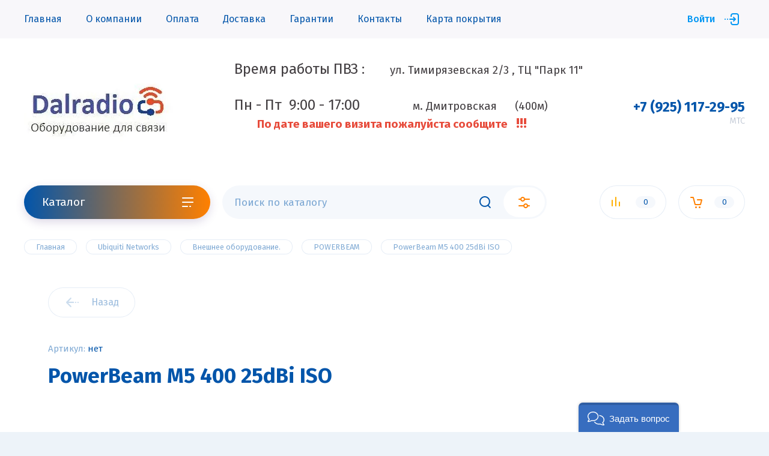

--- FILE ---
content_type: text/html; charset=utf-8
request_url: https://dalradio.ru/magazin/product/powerbeam-m5-400-25dbi-iso
body_size: 18580
content:


			<!doctype html>
<html lang="ru">
<head>
<meta charset="utf-8">
<meta name="robots" content="all"/>
<title>PowerBeam M5 400 25dBi ISO</title>
<meta name="description" content="PowerBeam M5 400 25dBi ISO">
<meta name="keywords" content="PowerBeam M5 400 25dBi ISO">
<meta name="SKYPE_TOOLBAR" content="SKYPE_TOOLBAR_PARSER_COMPATIBLE">
<meta name="viewport" content="width=device-width, initial-scale=1.0, maximum-scale=1.0, user-scalable=no">
<meta name="format-detection" content="telephone=no">
<meta http-equiv="x-rim-auto-match" content="none">


	<script src="/g/libs/jquery/1.10.2/jquery.min.js" charset="utf-8"></script>
	
	
		<style>
			@media screen and (min-width: 640px){.site-header__top_inner{display:flex;justify-content:space-between;align-items:center}}body{position:relative;min-width:320px;text-align:left;font-family:'Fira Sans',sans-serif;line-height:1.25}.site__wrapper{min-height:100%;margin:auto;display:flex;flex-direction:column;transition:transform .3s}.site-header{min-height:100px;-webkit-box-flex:none;-webkit-flex:none;-moz-box-flex:none;-moz-flex:none;-ms-flex:none;flex:none}.site-header__nav{height:64px;padding:0 40px}.site-header .site-nav{position:relative;z-index:1;font-size:0;margin:0 auto;max-width:1300px}.site-header .site-nav__menu{font-size:0;display:inline-block;vertical-align:middle;width:calc(100% - 100px)}.site-header .site-nav__menu>li{vertical-align:top;display:inline-block}.site-header .site-nav__menu>li>a{font-size:16px;display:block;font-weight:400;padding:22px 20px;text-decoration:none;transition:all .3s}.site-header .catalog-btn,.site-header .site-nav__login{cursor:pointer;text-decoration:none;box-sizing:border-box}.site-header .site-nav__login{position:relative;text-align:right;vertical-align:middle;width:90px;display:inline-block;font-size:16px;font-weight:500;padding:0 40px 0 0}.site-header__top{padding:36px 40px 16px}.site-header__top_inner{font-size:0;margin:0 auto;max-width:1300px}.site-header__intro{width:32%;display:inline-block;vertical-align:middle}.site-header__name{font-size:35px;font-weight:700}.site-header__desc{width:34%;font-size:40px;font-weight:200;text-align:center;display:inline-block;vertical-align:middle}.site-header__contacts{width:32%;text-align:right;display:inline-block;vertical-align:middle}.site-header__bottom{font-size:0;min-height:96px}.site-header__bottom_wrap{padding:20px 40px}.site-header__bottom_inner{margin:0 auto;max-width:1300px}.site-header__bottom_left{width:310px;margin-right:20px;display:inline-block;vertical-align:middle}.site-header .catalog-btn{height:56px;display:block;font-size:19px;font-weight:400;padding:16px 60px 17px 30px;border-radius:100px;transform:rotate(.0001deg);transition:all .3s linear}.site-header__bottom_mid{display:inline-block;vertical-align:middle;width:calc(100% - 310px - 310px - 20px - 20px)}.site-header .site-search{position:relative}.site-header .site-search__btn,.site-header .site-search__popup{position:absolute;top:3px;height:50px;cursor:pointer;padding:0;border:0;outline:0;box-shadow:none}.site-header .site-search__text{height:56px;width:100%;font-size:17px;font-weight:400;padding:16px 20px;border:0;box-shadow:none;border-radius:100px;transition:all .3s;box-sizing:border-box}.site-header__bottom_right{width:310px;margin-left:20px;text-align:right;display:inline-block;vertical-align:middle}.site-header .shop-cart,.site-header .shop-compare{position:relative;height:56px;width:111px;cursor:pointer;vertical-align:top;display:inline-block;border-radius:30px;box-sizing:border-box}.site-header .shop-compare{margin-right:20px;pointer-events:none}.site-header .shop-cart:before,.site-header .shop-compare:before{position:absolute;content:'';left:20px;top:19px;transition:all .3s}.site-header .shop-compare span{top:18px;right:18px;border-radius:12px}.site-header .shop-cart{-webkit-box-sizing:border-box;-moz-box-sizing:border-box}.shop-folders>li .folder-title span,.site-header .shop-cart span,.site-header .shop-compare span{position:absolute;width:33px;height:20px;line-height:20px;text-align:center;font-size:13px}.site-header .shop-cart span{transition:all .3s;top:18px;right:18px;border-radius:12px}.site-container{flex:1 0 auto}.site-folders .shop-folders>li,.top-slider{position:relative}.site-folders{padding:90px 40px 40px}.site-folders__inner{margin:0 auto;max-width:1300px}.site-folders .shop-folders{margin:0 -10px;font-size:0;display:flex;flex-wrap:wrap}.site-folders .shop-folders>li{vertical-align:top;display:inline-block;margin:0 10px 20px;border-radius:5px;padding:26px 30px 90px;width:calc(25% - 20px);transition:all .3s;box-sizing:border-box}.first-level-link span{position:absolute;left:30px;bottom:30px;width:59px;height:30px;border-radius:30px}.shop-folders>li .folder-title{position:relative;font-weight:700;font-size:19px;padding-right:40px;transition:all .3s}.shop-folders>li .folder-title span{right:0;top:50%;margin-top:-10px;padding:0 2px;font-weight:300;border-radius:10px;box-sizing:border-box}.second_level.has-pic{padding-left:120px;min-height:120px;margin-top:14px}.shop-folders>li .second_level{position:relative;z-index:1}.second_level.has-pic .parent-bg{position:absolute;top:9px;left:0;width:100px;height:100px;font-size:0;overflow:hidden;border-radius:5px}.second_level li a{text-decoration:none;display:block;font-size:14px;padding:6px 0 7px;transition:all .3s}@media screen and (max-width: 1023px){.site-header{padding-top:90px}}@media screen and (max-width: 767px){.site-header__top{padding:5px 20px 6px}}@media screen and (max-width: 639px){.site-header__intro{width:auto;display:block;text-align:center}.site-header__name{font-size:27px;padding:0 0 10px}.site-header__desc{width:auto;display:block;font-size:23px;text-align:center}}@media screen and (max-width: 1023px){.site-header__bottom_right{position:fixed;right:30px;top:20px;width:505px;z-index:1000;margin:0}}@media screen and (max-width: 767px){.site-header__bottom_right{right:15px;width:232px}}@media screen and (max-width: 1023px){.site-header .panel-cabinet{display:inline-block}}@media screen and (max-width: 767px){.site-header .panel-cabinet,.site-header .shop-compare{width:52px;height:37px;margin-right:8px}}@media screen and (max-width: 1023px){.site-header .panel-contacts-btn{display:inline-block}}@media screen and (max-width: 767px){.site-header .panel-contacts-btn{width:52px;height:37px;margin-right:7px}.site-header .panel-contacts-btn:before{left:17px;top:9px;background-size:19px 19px}.site-header .panel-contacts-btn:after{display:none}.site-header .shop-cart{width:52px;height:37px}}
		</style>
	


	<link rel="stylesheet" href="//fonts.googleapis.com/css?family=Fira+Sans:200,300,400,500,700,800&display=block">
	
	
				
		
		
		
			<link rel="stylesheet" type="text/css" href="/g/shop2v2/default/css/theme.less.css">		
			<script type="text/javascript" src="/g/printme.js"></script>
		<script type="text/javascript" src="/g/shop2v2/default/js/tpl.js"></script>
		<script type="text/javascript" src="/g/shop2v2/default/js/baron.min.js"></script>
		
			<script type="text/javascript" src="/g/shop2v2/default/js/shop2.2.js"></script>
		
	<script type="text/javascript">shop2.init({"productRefs": [],"apiHash": {"getPromoProducts":"c355c93800119b548457f9fbae4124d4","getSearchMatches":"e1380ea7a49c54c8b78614ade9a97381","getFolderCustomFields":"53420d360ce57887476104fb851233a6","getProductListItem":"db603cd8b5b5980129662c9e0859c7ea","cartAddItem":"76cbcf687e00002038112bf62c750fb4","cartRemoveItem":"f98f8751943095c4e9bd1545b639918c","cartUpdate":"f1a1324352250b1cd45fd8c2e7938f0f","cartRemoveCoupon":"d96d9c34b2ca8df57b732174c3b104d8","cartAddCoupon":"ccf042a4e7d81f7946e91ce606cbf05b","deliveryCalc":"1d4f2478833701455bbcd43cb8c58347","printOrder":"290df673f21f5bb33df56398279f7235","cancelOrder":"f6576fa28237313a58c300e5f520f4ae","cancelOrderNotify":"8f6175f70be80157f3c89ebb3daa78a0","repeatOrder":"bae066e47aea64f8f265dfa3a9ef4284","paymentMethods":"0545bc04b533d23f3db9d29342ee8bbd","compare":"d14d704fb1fe488f433571ac99df14c1"},"hash": null,"verId": 2557821,"mode": "product","step": "","uri": "/magazin","IMAGES_DIR": "/d/","my": {"show_sections":false,"lazy_load_subpages":false,"price_fa_rouble":true,"buy_alias":"\u0412 \u043a\u043e\u0440\u0437\u0438\u043d\u0443","buy_mod":true,"buy_kind":true,"gr_speed":true,"similar":"\u0421 \u044d\u0442\u0438\u043c \u0442\u043e\u0432\u0430\u0440\u043e\u043c \u043f\u043e\u043a\u0443\u043f\u0430\u044e\u0442"},"shop2_cart_order_payments": 3,"cf_margin_price_enabled": 0,"maps_yandex_key":"","maps_google_key":""});</script>
<style type="text/css">.product-item-thumb {width: 450px;}.product-item-thumb .product-image, .product-item-simple .product-image {height: 450px;width: 450px;}.product-item-thumb .product-amount .amount-title {width: 354px;}.product-item-thumb .product-price {width: 400px;}.shop2-product .product-side-l {width: 200px;}.shop2-product .product-image {height: 190px;width: 200px;}.shop2-product .product-thumbnails li {width: 56px;height: 56px;}</style>
	
		    <link rel="stylesheet" href="/g/templates/shop2/2.97.2/css/themes/theme7/theme.min.css">
		
	<link rel="stylesheet" href="/t/v650/images/css/site.addons.less.css">

	<!-- Common js -->
		<link rel="stylesheet" href="/g/css/styles_articles_tpl.css">

            <!-- 46b9544ffa2e5e73c3c971fe2ede35a5 -->
            <script src='/shared/s3/js/lang/ru.js'></script>
            <script src='/shared/s3/js/common.min.js'></script>
        <link rel='stylesheet' type='text/css' href='/shared/s3/css/calendar.css' /><link rel='stylesheet' type='text/css' href='/shared/highslide-4.1.13/highslide.min.css'/>
<script type='text/javascript' src='/shared/highslide-4.1.13/highslide-full.packed.js'></script>
<script type='text/javascript'>
hs.graphicsDir = '/shared/highslide-4.1.13/graphics/';
hs.outlineType = null;
hs.showCredits = false;
hs.lang={cssDirection:'ltr',loadingText:'Загрузка...',loadingTitle:'Кликните чтобы отменить',focusTitle:'Нажмите чтобы перенести вперёд',fullExpandTitle:'Увеличить',fullExpandText:'Полноэкранный',previousText:'Предыдущий',previousTitle:'Назад (стрелка влево)',nextText:'Далее',nextTitle:'Далее (стрелка вправо)',moveTitle:'Передвинуть',moveText:'Передвинуть',closeText:'Закрыть',closeTitle:'Закрыть (Esc)',resizeTitle:'Восстановить размер',playText:'Слайд-шоу',playTitle:'Слайд-шоу (пробел)',pauseText:'Пауза',pauseTitle:'Приостановить слайд-шоу (пробел)',number:'Изображение %1/%2',restoreTitle:'Нажмите чтобы посмотреть картинку, используйте мышь для перетаскивания. Используйте клавиши вперёд и назад'};</script>
<link rel="icon" href="/favicon.ico" type="image/x-icon">

<link rel='stylesheet' type='text/css' href='/t/images/__csspatch/5/patch.css'/>

<!--s3_require-->
<link rel="stylesheet" href="/g/basestyle/1.0.1/user/user.css" type="text/css"/>
<link rel="stylesheet" href="/g/basestyle/1.0.1/user/user.gray.css" type="text/css"/>
<script type="text/javascript" src="/g/basestyle/1.0.1/user/user.js" async></script>
<!--/s3_require-->
	<!-- Common js -->
	
<link rel="stylesheet" href="/t/v650/images/css/site.addons.scss.css">
<link rel="stylesheet" href="/t/v650/images/css/bdr_addons.scss.css">
</head>
<body class="site">
	
	<div class="mobile-nav">
		<div class="mobile-nav__inner">
			<span class="close-button"><span>Закрыть</span></span>
			<div class="mobile-nav__title">Каталог</div>
			<div class="mobile-nav__folders"></div>
			<div class="mobile-nav__menu"></div>
		</div>
	</div>

	<div class="site__wrapper remodal-bg">

		<header role="banner" class="site-header">
			<div class="site-header__fixed-bg"></div>
			<div class="site-header__nav">
				<div class="site-nav">
					
	        
    
    
    <ul class="site-nav__menu menu-default ">
        
    								
									
                            
		                        
                     	    		    		            
                            <li  class=" opened active">
                    <a  href="/magazin" >Главная</a>
                        
                
    	    						
									
                            
		                                                </li>
                                                            
                     	    		    		            
                            <li  class=" has">
                    <a  href="/o-kompanii" >О компании</a>
                        
                
    								
									
                            
		                                                <ul class="level-2">
                                        
                     	    		    		            
                            <li class="  ">
                    <a href="/news" >Новости</a>
                        
                
    								
									
                            
		                                                </li>
                                                            
                     	    		    		            
                            <li class="  ">
                    <a href="/napishite-nam" >Напишите нам</a>
                        
                
    								
									
                            
		                                                </li>
                                            </ul></li>
                                                            
                     	    		    		            
                            <li  class="">
                    <a  href="/oplata" >Оплата</a>
                        
                
    								
									
                            
		                                                </li>
                                                            
                     	    		    		            
                            <li  class="">
                    <a  href="/dostavka" >Доставка</a>
                        
                
    								
									
                            
		                                                </li>
                                                            
                     	    		    		            
                            <li  class="">
                    <a  href="/garantii" >Гарантии</a>
                        
                
    								
									
                            
		                                                </li>
                                                            
                     	    		    		            
                            <li  class="">
                    <a  href="/kontakty" >Контакты</a>
                        
                
    								
									
                            
		                                                </li>
                                                            
                     	    		    		            
                            <li  class="">
                    <a  href="/karta-pokrytiya" >Карта покрытия</a>
                        
                </li></ul>
    					<a class="site-nav__login" href="#login-form">Войти</a>
				</div>
			</div>
			<div class="site-header__top">
				<div class="site-header__top_inner">
					<div class="site-header__intro">
													<div class="site-header__logo">
																								<a href="https://dalradio.ru">
									<img src="/thumb/2/qzerqeRVq-A4FlxU7B9wrQ/250c150/d/logo_dal7.jpg" alt="" />
								</a>
							</div>
												<div class="_column">
															<div class="site-header__name">
									<p><span style="font-size:14pt;">&nbsp; &nbsp; &nbsp; &nbsp; &nbsp; &nbsp; &nbsp; &nbsp;&nbsp;</span><span style="font-size:18pt;">Время работы ПВЗ : &nbsp;</span><span style="font-size:14pt;">&nbsp; &nbsp; &nbsp; ул. Тимирязевская 2/3 , ТЦ &quot;Парк 11&quot;&nbsp; &nbsp;&nbsp;&nbsp;</span><span style="font-size:18pt;"> &nbsp; &nbsp; &nbsp; &nbsp; &nbsp; &nbsp; &nbsp; &nbsp;&nbsp;</span></p>

<p><span style="font-size:14pt;">&nbsp; &nbsp; &nbsp; &nbsp; &nbsp; &nbsp; &nbsp; &nbsp;&nbsp;</span><span style="font-size:18pt;">Пн - Пт&nbsp;&nbsp;9:00 - 17:00 &nbsp; </span><span style="font-size:14pt;">&nbsp; &nbsp; &nbsp; &nbsp; &nbsp; &nbsp; &nbsp;&nbsp;м. Дмитровская&nbsp; &nbsp; &nbsp; (400м)&nbsp; &nbsp; &nbsp; &nbsp; &nbsp; &nbsp; &nbsp;&nbsp;</span></p>

<p><span style="font-size:14pt;">&nbsp; &nbsp; &nbsp; &nbsp; &nbsp; &nbsp; &nbsp; &nbsp; &nbsp; &nbsp; &nbsp;&nbsp;</span><span style="color:#e74c3c;"><span style="font-size:14pt;"><strong>&nbsp;&nbsp;По&nbsp;дате&nbsp;вашего визита пожалуйста&nbsp;сообщите&nbsp;&nbsp;</strong></span><span style="font-size:18pt;"><strong>&nbsp;!!!</strong></span></span></p>

<p><span style="color:#e74c3c;"><font size="5"><span style="caret-color: rgb(231, 76, 60);"><b>&nbsp; &nbsp; &nbsp; &nbsp; &nbsp;&nbsp;</b></span></font></span></p>

<p><span style="color:#e74c3c;"><span style="font-size:14pt;"><strong>&nbsp; &nbsp; &nbsp; &nbsp; &nbsp; &nbsp; &nbsp; &nbsp; &nbsp; &nbsp; &nbsp;</strong></span></span></p>
								</div>
													</div>


					</div>
					
											<div class="site-header__contacts">
							<a class="site-header__contacts-btn" href="#contacts">&nbsp;</a>
							<div class="header-phones">
																<div class="header-phones__item">
																			<div class="header-phones__phone">
											<div>
												<a href="tel:+79251172995">+7 (925) 117-29-95</a>
											</div>
										</div>
																												<div class="header-phones__desc">МТС</div>
																	</div>
															</div>
						</div>
									</div>
			</div>
				
			<div class="site-header__bottom">
				<div class="site-header__bottom_wrap">
					<div class="site-header__bottom_inner">
						<div class="site-header__bottom_left">
							<a href="#folders" class="catalog-btn">
								Каталог							</a>
							<span class="catalog-btn-mobile">&nbsp;</span>
						</div>
						<div class="site-header__bottom_mid">
							<nav class="site-search">
								<form action="/search" method="get">
									<input name="search" type="text" class="site-search__text" placeholder="Поиск по каталогу" />					
									<button class="site-search__btn">&nbsp;</button>
									<a href="#search-form" class="site-search__popup">&nbsp;</a>
								<re-captcha data-captcha="recaptcha"
     data-name="captcha"
     data-sitekey="6LcYvrMcAAAAAKyGWWuW4bP1De41Cn7t3mIjHyNN"
     data-lang="ru"
     data-rsize="invisible"
     data-type="image"
     data-theme="light"></re-captcha></form>
							</nav>
						</div>
						<div class="site-header__bottom_right">
							<a class="panel-cabinet" href="#login-form">Войти</a>
							<a href="/magazin/compare" class="shop-compare">
								<span>0</span>
							</a>
							<a class="panel-contacts-btn" href="#contacts"></a>
														<a href="#cart-popup" class="shop-cart not_active"><span>0</span></a>
													</div>
					</div>
				</div>
			</div>
		</header> <!-- .site-header -->

		<div class="site-container">
						
						
						
						
						
			
			
							<main role="main" class="site-main">
					<div class="site-main__inner">
					
<div class="site-path" data-url="/"><a href="/"><span>Главная</span></a> <a href="/magazin/folder/ubiquiti-networks"><span>Ubiquiti Networks</span></a> <a href="/magazin/folder/vneshnee-oborudovanie"><span>Внешнее оборудование.</span></a> <a href="/magazin/folder/powerbeam"><span>POWERBEAM</span></a> <span>PowerBeam M5 400 25dBi ISO</span></div>					
						
														
		<div class="shop2-cookies-disabled shop2-warning hide"></div>
			
	
	
		
							
			
							
			
							
			
		
					


<div class="card-page">

	<div class="card-page__inner">

		<form
			method="post"
			action="/magazin?mode=cart&amp;action=add"
			accept-charset="utf-8"
			class="shop2-product">

			<input type="hidden" name="kind_id" value="1879922301"/>
			<input type="hidden" name="product_id" value="1490961501"/>
			<input type="hidden" name="meta" value='null'/>
			
			<div class="shop2-product__top">
				<div class="shop2-product__top-left">

					<div class="shop2-product__top-actions">
						<div class="shop-back-btn">
							<a href="javascript:shop2.back()" class="shop2-btn-back">Назад</a>
						</div>
													
											</div>
						
	<div class="tpl-rating-block">Рейтинг:<div class="tpl-stars" style="display: none;"><div class="tpl_rating_wr"><div class="tpl-rating" style="width: 0%;"></div></div><div class="rating_count">0</div></div></div>

	 
					
	
					
	
	
					<div class="shop2-product-article"><span>Артикул:</span> нет</div>
	
						<h1 class="product-name">PowerBeam M5 400 25dBi ISO</h1>
							            		                <div class="product-label">
		                    		                    		                        
		                    		                    		                </div>
		            							            

 

		
	

		            <div class="shop2-product__btns1">
		            			            	<div class="product-price">
								
								<div class="price-current">
		<strong>7</strong> <em class="fa fa-rouble">₽</em>			</div>
						</div>
												<div class="shop2-product__btns1-right">
															
				
	<div class="product-amount">
					<div class="amount-title">Количество:</div>
							<div class="shop2-product-amount">
				<button type="button" class="amount-minus">&#8722;</button><input type="text" name="amount" data-kind="1879922301" data-max="1" data-min="1" data-multiplicity="" maxlength="4" value="1" /><button type="button" class="amount-plus">&#43;</button>
			</div>
						</div>
														
			<div class="product-compare">
			<label>
				<input type="checkbox" value="1879922301"/>
				Сравнить
			</label>
		</div>
		
						</div>
		            </div>

				</div>

				<div class="shop2-product__top-right">

					<div class="card-slider">
						<div class="card-slider__inner">

							<div class="card-slider__items no_thumbs">
								<div class="card-slider__item">
									<div class="card-slider__image no-image">
																			</div>
								</div>
															</div>
							
							
						</div>
					</div>

				</div>
			</div>

			<div class="shop2-product__bottom">
				<div class="shop2-product__btns2">
					<div class="shop2-product__btns2-left">
		            			            		
			<button class="shop-product-btn type-3 buy" type="submit">
			<span>В корзину</span>
		</button>
	
<input type="hidden" value="PowerBeam M5 400 25dBi ISO" name="product_name" />
<input type="hidden" value="https://dalradio.ru/magazin/product/powerbeam-m5-400-25dbi-iso" name="product_link" />		            			            		            	</div>
	            	<div class="shop2-product__btns2-right">
		            								<div class="yashare">
								<div class="yashare__title"><span>Поделиться:</span></div>
								<div class="yashare__body">
									<script src="https://yastatic.net/es5-shims/0.0.2/es5-shims.min.js"></script>
									<script src="https://yastatic.net/share2/share.js"></script>
									<div class="ya-share2" data-services="messenger,vkontakte,odnoklassniki,telegram,viber,whatsapp"></div>
								</div>
							</div>
											</div>
	            </div>
			</div>

		<re-captcha data-captcha="recaptcha"
     data-name="captcha"
     data-sitekey="6LcYvrMcAAAAAKyGWWuW4bP1De41Cn7t3mIjHyNN"
     data-lang="ru"
     data-rsize="invisible"
     data-type="image"
     data-theme="light"></re-captcha></form><!-- Product -->

			



	<div id="product-tabs" class="shop-product-data">
					<ul class="shop-product-data__nav">
				<li class="active-tab"><a href="#shop2-tabs-01"><span>Отзывы</span></a></li>
			</ul>

						<div class="shop-product-data__desc">
				
								
								
								
				
								
								<div class="desc-area active-area" id="shop2-tabs-01">
                    
	<div class="comments_block_wrapper">

		
		
		
							<div class="tpl_reg_form">
					<div class="tpl-block-header">Авторизуйтесь, чтобы оставить комментарий</div>
					<form method="post" class="tpl-form tpl-auth" action="/registraciya/login" method="post">
		
	<div class="tpl-left">
		<div class="tpl-field">
			<div class="tpl-value">
				<input type="text" class="auth-login" name="login" placeholder="Логин" value="" />
			</div>
		</div>

		<div class="tpl-field">
			<div class="tpl-value">
				<input type="password" class="auth-password" placeholder="Пароль" name="password" />
			</div>
		</div>

		<div class="tpl_left_buttons">
			<button class="btn-style" type="submit">Войти</button>
							<a class="tpl_reg" href="/registraciya/register">Регистрация</a>
					</div>

		<div class="tpl-field checkbox">
			<label class="tpl-title">
				<input class="auth_reg" type="checkbox" name="password" onclick="this.value=(this.value=='0'?'1':'0');" value="0" name="remember" />
				Запомнить меня
			</label>
		</div>
		
	</div>

	<div class="tpl-right">
		<div class="tpl-field-text">
			Если Вы уже зарегистрированы на нашем сайте, но забыли пароль или Вам не пришло письмо подтверждения, воспользуйтесь формой восстановления пароля.
		</div>
		
		<div class="tpl-field">
			<a class="tpl-forgot-btn" href="/registraciya/forgot_password">Восстановить пароль</a>
		</div>
	</div>
<re-captcha data-captcha="recaptcha"
     data-name="captcha"
     data-sitekey="6LcYvrMcAAAAAKyGWWuW4bP1De41Cn7t3mIjHyNN"
     data-lang="ru"
     data-rsize="invisible"
     data-type="image"
     data-theme="light"></re-captcha></form>				</div>
						
						<div class="shop2v2-cart-soc-block">
				



				
						<div class="g-form-field__title"><b>Также Вы можете войти через:</b></div>
			<div class="g-social">
																												<div class="g-social__row">
								<a href="/users/hauth/start/vkontakte?return_url=/magazin/product/powerbeam-m5-400-25dbi-iso" class="g-social__item g-social__item--vk-large" rel="nofollow">Vkontakte</a>
							</div>
																
			</div>
			
		
	
			<div class="g-auth__personal-note">
									
			
							Ознакомлен с пользовательским соглашением. <a href="/registraciya/agreement" target="_blank">Подробнее</a>
					</div>
				</div>
			
		
	</div>

                </div>
                
                

			</div><!-- Product Desc -->
		
			</div>

			

	</div>

</div>
	

	
				
				
						
					</div>
				</main> <!-- .site-main -->
			
		</div>

		<footer role="contentinfo" class="site-footer">
			
			<div class="site-footer__top">
				<div class="site-footer__top_in">
					
					
										

					<div class="footer-info">
						<div class="footer-info__nav">
															<ul class="menu-default footer-menu"><li class="opened active"><a href="/" >Главная</a></li><li><a href="/o-kompanii" >О компании</a><ul class="level-2"><li><a href="/news" >Новости</a></li><li><a href="/napishite-nam" >Напишите нам</a></li></ul></li><li><a href="/oplata" >Оплата</a></li></ul><ul class="menu-default footer-menu"><li><a href="/dostavka" >Доставка</a></li><li><a href="/garantii" >Гарантии</a></li></ul><ul class="menu-default footer-menu"><li><a href="/kontakty" >Контакты</a></li><li><a href="/karta-pokrytiya" >Карта покрытия</a></li></ul>														<div class="footer-intro">
																<div class="footer-intro__copy">
															            						            						            						            
								</div>
							</div>
						</div>
						
						
													<div class="footer-info__contacts">
																									<div class="footer-phones">
																				<div class="footer-phones__item">
																							<div class="footer-phones__phone">
													<div><a href="tel:+79251172995">+7 (925) 117-29-95</a></div>
												</div>
																																		<div class="footer-phones__desc">МТС</div>
																					</div>
																			</div>
																									<div class="footer-address">
										Россия, г. Москва , Тимирязевская 2/3
									</div>
									
																	<div class="social-block">
										<div class="social-block__title">Мы в социальных сетях:</div>										<div class="social-block__body">
										    											    <a class="social" href="https://www.instagram.com/dalradio.ru/" target="_blank" >
											        <img src="/thumb/2/bXO-k7FiWC0U8v9CldyltQ/34c34/d/fgs16_instagram_square.svg" alt="Instagram" />
											    </a>
										    									    </div>
									</div>
																<div style="margin: 13px 0;"><img src="/t/images/images/icons_pay.png" alt=""></div>
							</div>
												
						
					</div>

				</div>
			</div>
			<div class="site-footer__bottom">
				<div class="site-footer__bottom_in">
					<div class="site-counters">
						<script type="text/javascript" src="//cp.onicon.ru/loader/5dd3f39ab887ee334d8b472c.js"></script>
<!-- Yandex.Metrika informer -->
<a href="https://metrika.yandex.ru/stat/?id=61134346&amp;from=informer"
target="_blank" rel="nofollow"><img src="https://informer.yandex.ru/informer/61134346/3_1_FFFFFFFF_EFEFEFFF_0_pageviews"
style="width:88px; height:31px; border:0;" alt="Яндекс.Метрика" title="Яндекс.Метрика: данные за сегодня (просмотры, визиты и уникальные посетители)" class="ym-advanced-informer" data-cid="61134346" data-lang="ru" /></a>
<!-- /Yandex.Metrika informer -->

<!-- Yandex.Metrika counter -->
<script type="text/javascript" >
   (function(m,e,t,r,i,k,a){m[i]=m[i]||function(){(m[i].a=m[i].a||[]).push(arguments)};
   m[i].l=1*new Date();k=e.createElement(t),a=e.getElementsByTagName(t)[0],k.async=1,k.src=r,a.parentNode.insertBefore(k,a)})
   (window, document, "script", "https://mc.yandex.ru/metrika/tag.js", "ym");

   ym(61134346, "init", {
        clickmap:true,
        trackLinks:true,
        accurateTrackBounce:true
   });
</script>
<noscript><div><img src="https://mc.yandex.ru/watch/61134346" style="position:absolute; left:-9999px;" alt="" /></div></noscript>
<!-- /Yandex.Metrika counter -->

<!--LiveInternet counter--><script type="text/javascript">
document.write('<a href="//www.liveinternet.ru/click" '+
'target="_blank"><img src="//counter.yadro.ru/hit?t13.9;r'+
escape(document.referrer)+((typeof(screen)=='undefined')?'':
';s'+screen.width+'*'+screen.height+'*'+(screen.colorDepth?
screen.colorDepth:screen.pixelDepth))+';u'+escape(document.URL)+
';h'+escape(document.title.substring(0,150))+';'+Math.random()+
'" alt="" title="LiveInternet: показано число просмотров за 24'+
' часа, посетителей за 24 часа и за сегодня" '+
'border="0" width="88" height="31"><\/a>')
</script><!--/LiveInternet-->
<!-- Begin Talk-Me {literal} -->
<script type='text/javascript'>
	(function(d, w, m) {
		window.supportAPIMethod = m;
		var s = d.createElement('script');
		s.type ='text/javascript'; s.id = 'supportScript'; s.charset = 'utf-8';
		s.async = true;
		var id = '9f28b7c9d7005e562b17400164257dad';
		s.src = 'https://lcab.talk-me.ru/support/support.js?h='+id;
		var sc = d.getElementsByTagName('script')[0];
		w[m] = w[m] || function() { (w[m].q = w[m].q || []).push(arguments); };
		if (sc) sc.parentNode.insertBefore(s, sc); 
		else d.documentElement.firstChild.appendChild(s);
	})(document, window, 'TalkMe');
</script>
<!-- {/literal} End Talk-Me -->
<!--__INFO2026-01-24 00:52:37INFO__-->

					</div>
											<div class="site-copyright">
							<span style='font-size:14px;' class='copyright'><!--noindex-->Создание, <span style="text-decoration:underline; cursor: pointer;" onclick="javascript:window.open('https://megagr'+'oup.ru/?utm_referrer='+location.hostname)" class="copyright">разработка сайта</span> — студия Мегагрупп.ру.<!--/noindex--></span>
						</div>
									</div>
			</div>

		</footer> <!-- .site-footer -->
	</div>
	
	
	<div class="remodal" data-remodal-id="login-form" role="dialog">
		<button data-remodal-action="close" class="close-button"><span>Закрыть</span></button>
		<div class="shop2-block login-form ">
	<div class="block-title">
		Кабинет
	</div>
	<div class="block-body">
		
			<form method="post" action="/registraciya">
				<input type="hidden" name="mode" value="login" />

				<div class="row login tpl-field">
					<input placeholder="Логин" type="text" name="login" id="login" tabindex="1" value="" />
				</div>
				<div class="row tpl-field">
					<input placeholder="Пароль" type="password" name="password" id="password" tabindex="2" value="" />
				</div>

				<div class="login-btns">
					<div class="login-btns__enter">
						<button type="submit" class="btn-style" tabindex="3">Войти</button>
					</div>
					<div class="login-btns__in">
						<a href="/registraciya/forgot_password" class="forgot">Забыли пароль?</a><br/>
						<a href="/registraciya/register" class="register">Регистрация</a>
					</div>
				</div>
			<re-captcha data-captcha="recaptcha"
     data-name="captcha"
     data-sitekey="6LcYvrMcAAAAAKyGWWuW4bP1De41Cn7t3mIjHyNN"
     data-lang="ru"
     data-rsize="invisible"
     data-type="image"
     data-theme="light"></re-captcha></form>
			
							<div class="g-auth__row g-auth__social-min">
										



				
						<div class="g-form-field__title"><b>Также Вы можете войти через:</b></div>
			<div class="g-social">
																												<div class="g-social__row">
								<a href="/users/hauth/start/vkontakte?return_url=/magazin/product/powerbeam-m5-400-25dbi-iso" class="g-social__item g-social__item--vk-large" rel="nofollow">Vkontakte</a>
							</div>
																
			</div>
			
		
	
			<div class="g-auth__personal-note">
									
			
							Ознакомлен с пользовательским соглашением. <a href="/registraciya/agreement" target="_blank">Подробнее</a>
					</div>
					</div>
			
		
	</div>
</div>	</div>
	
	
			<div class="remodal" data-remodal-id="folders" role="dialog">
			<button data-remodal-action="close" class="close-button"><span>Закрыть</span></button>
			<div class="top-folders">
				<div class="top-folders__title">Каталог</div>
				<ul class="top-folders__list menu-default">
									         				         				         				         				    				         				              				              				                   <li class="firstlevel sublevel dontsplit"><a class="hasArrow" href="/magazin/folder/komplekty-dlya-usilenie-3g-4g-lte"><span>Усиление  3g/ 4g /Lte</span></a>
				              				         				         				         				         				    				         				              				                   				                        <ul>
				                            <li class="parentItem"><a href="/magazin/folder/komplekty-dlya-usilenie-3g-4g-lte"><span>Усиление  3g/ 4g /Lte</span></a></li>
				                    					              				              				                   <li class=""><a href="/magazin/folder/komplekty-usileniya-3g-4g"><span>Комплекты усиления 3g 4g</span></a>
				              				         				         				         				         				    				         				              				                   				                        </li>
				                        				                   				              				              				                   <li class=""><a href="/magazin/folder/aksessuary"><span>USB модемы, Роутеры , Антенны 3G 4G</span></a>
				              				         				         				         				         				    				         				              				                   				                        </li>
				                        				                   				              				              				                   <li class=""><a href="/magazin/folder/sim-karty-dlya-interneta"><span>SIM-карты для интернета</span></a>
				              				         				         				         				         				    				         				              				                   				                        </li>
				                        				                             </ul></li>
				                        				                   				              				              				                   <li class="firstlevel sublevel dontsplit"><a class="hasArrow" href="/magazin/folder/machty-i-krepleniya"><span>Мачты и крепления</span></a>
				              				         				         				         				         				    				         				              				                   				                        <ul>
				                            <li class="parentItem"><a href="/magazin/folder/machty-i-krepleniya"><span>Мачты и крепления</span></a></li>
				                    					              				              				                   <li class=""><a href="/magazin/folder/machty-stalnye-alyuminivye-ocinkovannye"><span>Мачты телескопические окрашенные</span></a>
				              				         				         				         				         				    				         				              				                   				                        </li>
				                        				                   				              				              				                   <li class=""><a href="/magazin/folder/machty-alyuminevye-sostavnye"><span>Мачты алюминиевые составные</span></a>
				              				         				         				         				         				    				         				              				                   				                        </li>
				                        				                   				              				              				                   <li class=""><a href="/magazin/folder/machty-teleskopicheskie-usilennye"><span>Мачты телескопические  усиленные</span></a>
				              				         				         				         				         				    				         				              				                   				                        </li>
				                        				                   				              				              				                   <li class=""><a href="/magazin/folder/vynosy"><span>Выносы для мачт</span></a>
				              				         				         				         				         				    				         				              				                   				                        </li>
				                        				                   				              				              				                   <li class=""><a href="/magazin/folder/kronshtejny-dlya-antenn"><span>Кронштейны для антенн</span></a>
				              				         				         				         				         				    				         				              				                   				                        </li>
				                        				                   				              				              				                   <li class=""><a href="/magazin/folder/takulazh"><span>Такелаж</span></a>
				              				         				         				         				         				    				         				              				                   				                        </li>
				                        				                   				              				              				                   <li class=""><a href="/magazin/folder/stojki-na-kryshu"><span>Кронштейны для освещения</span></a>
				              				         				         				         				         				    				         				              				                   				                        </li>
				                        				                   				              				              				                   <li class=""><a href="/magazin/folder/stojki-na-kryshu-1"><span>Стойки на крышу.</span></a>
				              				         				         				         				         				    				         				              				                   				                        </li>
				                        				                             </ul></li>
				                        				                   				              				              				                   <li class="firstlevel sublevel dontsplit"><a class="hasArrow" href="/magazin/folder/termoshkafy"><span>Термошкафы</span></a>
				              				         				         				         				         				    				         				              				                   				                        <ul>
				                            <li class="parentItem"><a href="/magazin/folder/termoshkafy"><span>Термошкафы</span></a></li>
				                    					              				              				                   <li class=""><a href="/magazin/folder/termoshkafy-metallicheskie"><span>Термошкафы металлические</span></a>
				              				         				         				         				         				    				         				              				                   				                        </li>
				                        				                   				              				              				                   <li class=""><a href="/magazin/folder/termoshkafy-plastikovye"><span>Термошкафы пластиковые</span></a>
				              				         				         				         				         				    				         				              				                   				                        </li>
				                        				                   				              				              				                   <li class=""><a href="/magazin/folder/komplektuyushchie-dlya-termoshkafov"><span>Комплектующие для термошкафов</span></a>
				              				         				         				         				         				    				         				              				                   				                        </li>
				                        				                             </ul></li>
				                        				                   				              				              				                   <li class="firstlevel sublevel dontsplit"><a class="hasArrow" href="/magazin/folder/radiostancii"><span>Радиостанции</span></a>
				              				         				         				         				         				    				         				              				                   				                        <ul>
				                            <li class="parentItem"><a href="/magazin/folder/radiostancii"><span>Радиостанции</span></a></li>
				                    					              				              				                   <li class=""><a href="/magazin/folder/radiostancii-tyt"><span>Радиостанции TYT</span></a>
				              				         				         				         				         				    				         				              				                   				                        </li>
				                        				                   				              				              				                   <li class=""><a href="/magazin/folder/racii-argut"><span>Рации Аргут</span></a>
				              				         				         				         				         				    				         				              				                   				                        </li>
				                        				                   				              				              				                   <li class=""><a href="/magazin/folder/baofeng"><span>Рации Baofeng</span></a>
				              				         				         				         				         				    				         				              				                   				                        </li>
				                        				                   				              				              				                   <li class=""><a href="/magazin/folder/aksessuary-dlya-baofeng"><span>Аксессуары для Baofeng</span></a>
				              				         				         				         				         				    				         				              				                   				                        </li>
				                        				                   				              				              				                   <li class=""><a href="/magazin/folder/radiostancii-yaesu"><span>Радиостанции YAESU</span></a>
				              				         				         				         				         				    				         				              				                   				                        </li>
				                        				                   				              				              				                   <li class=""><a href="/magazin/folder/racii-comrade"><span>Рации Comrade</span></a>
				              				         				         				         				         				    				         				              				                   				                        </li>
				                        				                   				              				              				                   <li class=""><a href="/magazin/folder/racii-soyuz"><span>Рации СОЮЗ</span></a>
				              				         				         				         				         				    				         				              				                   				                        </li>
				                        				                   				              				              				                   <li class=""><a href="/magazin/folder/si-bi-radiostancii"><span>Си-Би радиостанции</span></a>
				              				         				         				         				         				    				         				              				                   				                        </li>
				                        				                             </ul></li>
				                        				                   				              				              				                   <li class="firstlevel sublevel dontsplit"><a class="hasArrow" href="/magazin/folder/raz-emy-i-perehodniki"><span>Разъемы и переходники</span></a>
				              				         				         				         				         				    				         				              				                   				                        <ul>
				                            <li class="parentItem"><a href="/magazin/folder/raz-emy-i-perehodniki"><span>Разъемы и переходники</span></a></li>
				                    					              				              				                   <li class=""><a href="/magazin/folder/raz-emy-n-tipa"><span>Разъемы N типа</span></a>
				              				         				         				         				         				    				         				              				                   				                        </li>
				                        				                   				              				              				                   <li class=""><a href="/magazin/folder/raz-emy-sma-tipa"><span>Разъемы SMA типа</span></a>
				              				         				         				         				         				    				         				              				                   				                        </li>
				                        				                   				              				              				                   <li class=""><a href="/magazin/folder/perehodniki"><span>Переходники</span></a>
				              				         				         				         				         				    				         				              				                   				                        </li>
				                        				                             </ul></li>
				                        				                   				              				              				                   <li class="firstlevel"><a href="/magazin/folder/kabel-i-kabelnye-sborki"><span>Кабель и кабельные сборки</span></a>
				              				         				         				         				         				    				         				              				                   				                        </li>
				                        				                   				              				              				                   <li class="firstlevel sublevel dontsplit"><a class="hasArrow" href="/magazin/folder/gsm-repitery"><span>GSM репитеры.</span></a>
				              				         				         				         				         				    				         				              				                   				                        <ul>
				                            <li class="parentItem"><a href="/magazin/folder/gsm-repitery"><span>GSM репитеры.</span></a></li>
				                    					              				              				                   <li class="sublevel dontsplit"><a class="hasArrow" href="/magazin/folder/komplekty-usileniya-sotovogo-signala"><span>Комплекты усиления сотового сигнала.</span></a>
				              				         				         				         				         				    				         				              				                   				                        <ul>
				                            <li class="parentItem"><a href="/magazin/folder/komplekty-usileniya-sotovogo-signala"><span>Комплекты усиления сотового сигнала.</span></a></li>
				                    					              				              				                   <li class=""><a href="/magazin/folder/byudzhetnye-komplekty-dlya-usileniya-signala"><span>Бюджетные комплекты для усиления сигнала.</span></a>
				              				         				         				         				         				    				         				              				                   				                        </li>
				                        				                   				              				              				                   <li class=""><a href="/magazin/folder/komplekt-900-1800"><span>Комплект 900/1800</span></a>
				              				         				         				         				         				    				         				              				                   				                        </li>
				                        				                   				              				              				                   <li class=""><a href="/magazin/folder/komplekty-900-2100"><span>Комплекты 900/2100</span></a>
				              				         				         				         				         				    				         				              				                   				                        </li>
				                        				                   				              				              				                   <li class=""><a href="/magazin/folder/komplekty-1800-2100"><span>Комплекты 1800/2100</span></a>
				              				         				         				         				         				    				         				              				                   				                        </li>
				                        				                   				              				              				                   <li class=""><a href="/magazin/folder/komplekty-2100-2600"><span>Комплекты  2100/2600</span></a>
				              				         				         				         				         				    				         				              				                   				                        </li>
				                        				                   				              				              				                   <li class=""><a href="/magazin/folder/komplekty-900-1800-2100"><span>Комплекты  900/1800/2100</span></a>
				              				         				         				         				         				    				         				              				                   				                        </li>
				                        				                   				              				              				                   <li class=""><a href="/magazin/folder/komplekty-1800-2100-2600"><span>Комплекты  1800/2100/2600</span></a>
				              				         				         				         				         				    				         				              				                   				                        </li>
				                        				                   				              				              				                   <li class=""><a href="/magazin/folder/komplekty-900-2100-2600"><span>Комплекты  900/2100/2600</span></a>
				              				         				         				         				         				    				         				              				                   				                        </li>
				                        				                   				              				              				                   <li class=""><a href="/magazin/folder/komplekty-repiterov-900-1800-2600-1"><span>Комплекты  900/1800/2600</span></a>
				              				         				         				         				         				    				         				              				                   				                        </li>
				                        				                   				              				              				                   <li class=""><a href="/magazin/folder/komplekty-900-1800-2100-2600"><span>Комплекты 900/1800/2100/2600</span></a>
				              				         				         				         				         				    				         				              				                   				                        </li>
				                        				                   				              				              				                   <li class=""><a href="/magazin/folder/attenyuatory-i-nagruzki"><span>Аттенюаторы и нагрузки.</span></a>
				              				         				         				         				         				    				         				              				                   				                        </li>
				                        				                             </ul></li>
				                        				                   				              				              				                   <li class="sublevel dontsplit"><a class="hasArrow" href="/magazin/folder/antenny-gsm"><span>Антенны GSM</span></a>
				              				         				         				         				         				    				         				              				                   				                        <ul>
				                            <li class="parentItem"><a href="/magazin/folder/antenny-gsm"><span>Антенны GSM</span></a></li>
				                    					              				              				                   <li class=""><a href="/magazin/folder/antenny-vneshnie"><span>Антенны внешние</span></a>
				              				         				         				         				         				    				         				              				                   				                        </li>
				                        				                   				              				              				                   <li class=""><a href="/magazin/folder/antenny-vnutrennie"><span>Антенны внутренние.</span></a>
				              				         				         				         				         				    				         				              				                   				                        </li>
				                        				                             </ul></li>
				                        				                   				              				              				                   <li class=""><a href="/magazin/folder/attenyuatory-i-nagruzki-1"><span>Аттенюаторы и нагрузки</span></a>
				              				         				         				         				         				    				         				              				                   				                        </li>
				                        				                   				              				              				                   <li class=""><a href="/magazin/folder/splittery-otvetviteli-kombajnery"><span>Сплиттеры, ответвители, комбайнеры</span></a>
				              				         				         				         				         				    				         				              				                   				                        </li>
				                        				                   				              				              				                   <li class="sublevel dontsplit"><a class="hasArrow" href="/magazin/folder/repitery-vegatel"><span>Усилители  Вегател</span></a>
				              				         				         				         				         				    				         				              				                   				                        <ul>
				                            <li class="parentItem"><a href="/magazin/folder/repitery-vegatel"><span>Усилители  Вегател</span></a></li>
				                    					              				              				                   <li class=""><a href="/magazin/folder/repiter-900"><span>Репитер 900</span></a>
				              				         				         				         				         				    				         				              				                   				                        </li>
				                        				                   				              				              				                   <li class=""><a href="/magazin/folder/repiter-1800"><span>Репитер 1800</span></a>
				              				         				         				         				         				    				         				              				                   				                        </li>
				                        				                   				              				              				                   <li class=""><a href="/magazin/folder/repiter-2100"><span>Репитер 2100</span></a>
				              				         				         				         				         				    				         				              				                   				                        </li>
				                        				                   				              				              				                   <li class=""><a href="/magazin/folder/repiter-900-1800"><span>Репитер 900/1800</span></a>
				              				         				         				         				         				    				         				              				                   				                        </li>
				                        				                   				              				              				                   <li class=""><a href="/magazin/folder/repiter-900-2100"><span>Репитер 900/2100</span></a>
				              				         				         				         				         				    				         				              				                   				                        </li>
				                        				                   				              				              				                   <li class=""><a href="/magazin/folder/repiter-1800-2100"><span>Репитер 1800/2100</span></a>
				              				         				         				         				         				    				         				              				                   				                        </li>
				                        				                   				              				              				                   <li class=""><a href="/magazin/folder/repiter-900-1800-2100"><span>Репитер 900/1800/2100</span></a>
				              				         				         				         				         				    				         				              				                   				                        </li>
				                        				                   				              				              				                   <li class=""><a href="/magazin/folder/repiter-1800-2100-2600"><span>Репитер 1800/2100/2600</span></a>
				              				         				         				         				         				    				         				              				                   				                        </li>
				                        				                   				              				              				                   <li class=""><a href="/magazin/folder/repiter-900-1800-2100-2600"><span>Репитер 900/1800/2100/2600</span></a>
				              				         				         				         				         				    				         				              				                   				                        </li>
				                        				                   				              				              				                   <li class=""><a href="/magazin/folder/komplekt-usileniya-900"><span>Комплект усиления 900</span></a>
				              				         				         				         				         				    				         				              				                   				                        </li>
				                        				                   				              				              				                   <li class=""><a href="/magazin/folder/komplekt-usileniya-1800"><span>Комплект усиления 1800</span></a>
				              				         				         				         				         				    				         				              				                   				                        </li>
				                        				                   				              				              				                   <li class=""><a href="/magazin/folder/repiter-2100-1"><span>Комплект усиления 2100</span></a>
				              				         				         				         				         				    				         				              				                   				                        </li>
				                        				                   				              				              				                   <li class=""><a href="/magazin/folder/komplekt-usileniya-900-1800"><span>Комплект усиления 900/1800</span></a>
				              				         				         				         				         				    				         				              				                   				                        </li>
				                        				                   				              				              				                   <li class=""><a href="/magazin/folder/komplekt-usileniya-900-2100"><span>Комплект усиления 900/2100</span></a>
				              				         				         				         				         				    				         				              				                   				                        </li>
				                        				                   				              				              				                   <li class=""><a href="/magazin/folder/komplekt-usileniya-1800-2100"><span>Комплект усиления 1800/2100</span></a>
				              				         				         				         				         				    				         				              				                   				                        </li>
				                        				                   				              				              				                   <li class=""><a href="/magazin/folder/komplekt-usileniya-900-1800-2100"><span>Комплект усиления 900/1800/2100</span></a>
				              				         				         				         				         				    				         				              				                   				                        </li>
				                        				                   				              				              				                   <li class=""><a href="/magazin/folder/komplekt-usileniya-1800-2100-2600"><span>Комплект усиления 1800/2100/2600</span></a>
				              				         				         				         				         				    				         				              				                   				                        </li>
				                        				                   				              				              				                   <li class=""><a href="/magazin/folder/komplekt-usileniya-na-5-diapazonov"><span>Комплект усиления на 5 диапазонов.</span></a>
				              				         				         				         				         				    				         				              				                   				                        </li>
				                        				                   				              				              				                   <li class=""><a href="/magazin/folder/avtomobilnye-komplekty"><span>Автомобильные комплекты</span></a>
				              				         				         				         				         				    				         				              				                   				                        </li>
				                        				                   				              				              				                   <li class=""><a href="/magazin/folder/kombajner"><span>Комбайнер</span></a>
				              				         				         				         				         				    				         				              				                   				                        </li>
				                        				                   				              				              				                   <li class=""><a href="/magazin/folder/buster"><span>Бустер</span></a>
				              				         				         				         				         				    				         				              				                   				                        </li>
				                        				                   				              				              				                   <li class=""><a href="/magazin/folder/antenny"><span>Антенны</span></a>
				              				         				         				         				         				    				         				              				                   				                        </li>
				                        				                   				              				              				                   <li class=""><a href="/magazin/folder/kabel"><span>Кабель</span></a>
				              				         				         				         				         				    				         				              				                   				                        </li>
				                        				                   				              				              				                   <li class=""><a href="/magazin/folder/raz-my-i-perehodniki"><span>Разъмы и переходники.</span></a>
				              				         				         				         				         				    				         				              				                   				                        </li>
				                        				                   				              				              				                   <li class=""><a href="/magazin/folder/otvetviteli"><span>Ответвители</span></a>
				              				         				         				         				         				    				         				              				                   				                        </li>
				                        				                   				              				              				                   <li class=""><a href="/magazin/folder/bloki-pitaniya-i-atyuniatory"><span>Блоки питания и атюниаторы</span></a>
				              				         				         				         				         				    				         				              				                   				                        </li>
				                        				                   				              				              				                   <li class=""><a href="/magazin/folder/instrumenty"><span>Инструменты</span></a>
				              				         				         				         				         				    				         				              				                   				                        </li>
				                        				                             </ul></li>
				                        				                             </ul></li>
				                        				                   				              				              				                   <li class="firstlevel"><a href="/magazin/folder/videoregistratory"><span>Видеорегистраторы</span></a>
				              				         				         				         				         				    				         				              				                   				                        </li>
				                        				                   				              				              				                   <li class="firstlevel sublevel dontsplit"><a class="hasArrow" href="/magazin/folder/ubiquiti-networks"><span>Ubiquiti Networks</span></a>
				              				         				         				         				         				    				         				              				                   				                        <ul>
				                            <li class="parentItem"><a href="/magazin/folder/ubiquiti-networks"><span>Ubiquiti Networks</span></a></li>
				                    					              				              				                   <li class="sublevel dontsplit"><a class="hasArrow" href="/magazin/folder/vneshnee-oborudovanie"><span>Внешнее оборудование.</span></a>
				              				         				         				         				         				    				         				              				                   				                        <ul>
				                            <li class="parentItem"><a href="/magazin/folder/vneshnee-oborudovanie"><span>Внешнее оборудование.</span></a></li>
				                    					              				              				                   <li class=""><a href="/magazin/folder/nanostation"><span>NANOSTATION</span></a>
				              				         				         				         				         				    				         				              				                   				                        </li>
				                        				                   				              				              				                   <li class=""><a href="/magazin/folder/nanobeam"><span>NANOBEAM</span></a>
				              				         				         				         				         				    				         				              				                   				                        </li>
				                        				                   				              				              				                   <li class=""><a href="/magazin/folder/powerbeam"><span>POWERBEAM</span></a>
				              				         				         				         				         				    				         				              				                   				                        </li>
				                        				                   				              				              				                   <li class=""><a href="/magazin/folder/rocketdish"><span>ROCKETDISH</span></a>
				              				         				         				         				         				    				         				              				                   				                        </li>
				                        				                   				              				              				                   <li class=""><a href="/magazin/folder/litebeam"><span>LITEBEAM</span></a>
				              				         				         				         				         				    				         				              				                   				                        </li>
				                        				                   				              				              				                   <li class=""><a href="/magazin/folder/gigabeam"><span>GIGABEAM</span></a>
				              				         				         				         				         				    				         				              				                   				                        </li>
				                        				                   				              				              				                   <li class=""><a href="/magazin/folder/ubiquiti-ltu"><span>UBIQUITI LTU</span></a>
				              				         				         				         				         				    				         				              				                   				                        </li>
				                        				                   				              				              				                   <li class=""><a href="/magazin/folder/airfiber"><span>AIRFIBER</span></a>
				              				         				         				         				         				    				         				              				                   				                        </li>
				                        				                   				              				              				                   <li class=""><a href="/magazin/folder/bazovye-antenny"><span>БАЗОВЫЕ АНТЕННЫ</span></a>
				              				         				         				         				         				    				         				              				                   				                        </li>
				                        				                   				              				              				                   <li class=""><a href="/magazin/folder/rocket-bullet"><span>ROCKET &amp; BULLET</span></a>
				              				         				         				         				         				    				         				              				                   				                        </li>
				                        				                   				              				              				                   <li class=""><a href="/magazin/folder/horn"><span>HORN</span></a>
				              				         				         				         				         				    				         				              				                   				                        </li>
				                        				                             </ul></li>
				                        				                             </ul></li>
				                        				                   				              				              				                   <li class="firstlevel"><a href="/magazin/folder/mikrotik"><span>MikroTik</span></a>
				              				         				         				         				         				    				    				    </li>
				</ul>
			</div>
		</div>
	

	<div class="remodal" data-remodal-id="search-form" role="dialog">
		<button data-remodal-action="close" class="close-button"><span>Закрыть</span></button>
			
	
<div class="shop2-block search-form ">
	<div class="search-title">Найти</div>
	<div class="search-rows">
		<form action="/magazin/search" enctype="multipart/form-data">
			<input type="hidden" name="sort_by" value=""/>
			
							<div class="row">
					<label class="row-title" for="shop2-name">Поиск по магазину:</label>
					<div class="row-body gr-style">
						<input type="text" name="s[name]" size="20" id="shop2-name" value="" />
					</div>
				</div>
			
							<div class="row">
					<div class="row-title">Цена (руб.):</div>
					<div class="row-body gr-style">
						<label class="input-from">
							<input name="s[price][min]" type="text" size="5" class="small" value="" />
						</label>
						<label class="input-to">
							<input name="s[price][max]" type="text" size="5" class="small" value="" />
						</label>
					</div>
				</div>
			
							<div class="row">
					<label class="row-title" for="shop2-article">Артикул:</label>
					<div class="row-body gr-style">
						<input type="text" name="s[article]" id="shop2-article" value="" />
					</div>
				</div>
			
							<div class="row">
					<label class="row-title" for="shop2-text">Текст:</label>
					<div class="row-body gr-style">
						<input type="text" name="search_text" size="20" id="shop2-text"  value="" />
					</div>
				</div>
			
			
							<div class="row">
					<div class="row-title">Выберите категорию:</div>
					<div class="row-body gr-style">
						<select name="s[folder_id]" id="s[folder_id]">
							<option value="">Все</option>
																																							<option value="87259900" >
										 Усиление  3g/ 4g /Lte
									</option>
																																<option value="192390501" >
										&raquo; Комплекты усиления 3g 4g
									</option>
																																<option value="295808700" >
										&raquo; USB модемы, Роутеры , Антенны 3G 4G
									</option>
																																<option value="34091501" >
										&raquo; SIM-карты для интернета
									</option>
																																<option value="87260300" >
										 Мачты и крепления
									</option>
																																<option value="110710500" >
										&raquo; Мачты телескопические окрашенные
									</option>
																																<option value="112425100" >
										&raquo; Мачты алюминиевые составные
									</option>
																																<option value="114349900" >
										&raquo; Мачты телескопические  усиленные
									</option>
																																<option value="110711300" >
										&raquo; Выносы для мачт
									</option>
																																<option value="115675300" >
										&raquo; Кронштейны для антенн
									</option>
																																<option value="115702700" >
										&raquo; Такелаж
									</option>
																																<option value="33676301" >
										&raquo; Кронштейны для освещения
									</option>
																																<option value="128929907" >
										&raquo; Стойки на крышу.
									</option>
																																<option value="87260500" >
										 Термошкафы
									</option>
																																<option value="153068502" >
										&raquo; Термошкафы металлические
									</option>
																																<option value="153078502" >
										&raquo; Термошкафы пластиковые
									</option>
																																<option value="153078902" >
										&raquo; Комплектующие для термошкафов
									</option>
																																<option value="87260700" >
										 Радиостанции
									</option>
																																<option value="98422513" >
										&raquo; Радиостанции TYT
									</option>
																																<option value="128614500" >
										&raquo; Рации Аргут
									</option>
																																<option value="121932500" >
										&raquo; Рации Baofeng
									</option>
																																<option value="57086102" >
										&raquo; Аксессуары для Baofeng
									</option>
																																<option value="57094702" >
										&raquo; Радиостанции YAESU
									</option>
																																<option value="62153306" >
										&raquo; Рации Comrade
									</option>
																																<option value="62153706" >
										&raquo; Рации СОЮЗ
									</option>
																																<option value="62154506" >
										&raquo; Си-Би радиостанции
									</option>
																																<option value="87263700" >
										 Разъемы и переходники
									</option>
																																<option value="116922500" >
										&raquo; Разъемы N типа
									</option>
																																<option value="116922900" >
										&raquo; Разъемы SMA типа
									</option>
																																<option value="116923700" >
										&raquo; Переходники
									</option>
																																<option value="87263900" >
										 Кабель и кабельные сборки
									</option>
																																<option value="87264100" >
										 GSM репитеры.
									</option>
																																<option value="25126701" >
										&raquo; Комплекты усиления сотового сигнала.
									</option>
																																<option value="48915106" >
										&raquo;&raquo; Бюджетные комплекты для усиления сигнала.
									</option>
																																<option value="25126901" >
										&raquo;&raquo; Комплект 900/1800
									</option>
																																<option value="25127101" >
										&raquo;&raquo; Комплекты 900/2100
									</option>
																																<option value="25127901" >
										&raquo;&raquo; Комплекты 1800/2100
									</option>
																																<option value="25130301" >
										&raquo;&raquo; Комплекты  2100/2600
									</option>
																																<option value="25128101" >
										&raquo;&raquo; Комплекты  900/1800/2100
									</option>
																																<option value="25129101" >
										&raquo;&raquo; Комплекты  1800/2100/2600
									</option>
																																<option value="25129701" >
										&raquo;&raquo; Комплекты  900/2100/2600
									</option>
																																<option value="25129901" >
										&raquo;&raquo; Комплекты  900/1800/2600
									</option>
																																<option value="48146306" >
										&raquo;&raquo; Комплекты 900/1800/2100/2600
									</option>
																																<option value="25214101" >
										&raquo;&raquo; Аттенюаторы и нагрузки.
									</option>
																																<option value="25212101" >
										&raquo; Антенны GSM
									</option>
																																<option value="25213501" >
										&raquo;&raquo; Антенны внешние
									</option>
																																<option value="25213901" >
										&raquo;&raquo; Антенны внутренние.
									</option>
																																<option value="25214301" >
										&raquo; Аттенюаторы и нагрузки
									</option>
																																<option value="25214501" >
										&raquo; Сплиттеры, ответвители, комбайнеры
									</option>
																																<option value="185413707" >
										&raquo; Усилители  Вегател
									</option>
																																<option value="188164707" >
										&raquo;&raquo; Репитер 900
									</option>
																																<option value="188223307" >
										&raquo;&raquo; Репитер 1800
									</option>
																																<option value="188246507" >
										&raquo;&raquo; Репитер 2100
									</option>
																																<option value="188468107" >
										&raquo;&raquo; Репитер 900/1800
									</option>
																																<option value="188475107" >
										&raquo;&raquo; Репитер 900/2100
									</option>
																																<option value="188868307" >
										&raquo;&raquo; Репитер 1800/2100
									</option>
																																<option value="188483307" >
										&raquo;&raquo; Репитер 900/1800/2100
									</option>
																																<option value="188487507" >
										&raquo;&raquo; Репитер 1800/2100/2600
									</option>
																																<option value="188487907" >
										&raquo;&raquo; Репитер 900/1800/2100/2600
									</option>
																																<option value="188873907" >
										&raquo;&raquo; Комплект усиления 900
									</option>
																																<option value="188874307" >
										&raquo;&raquo; Комплект усиления 1800
									</option>
																																<option value="188898907" >
										&raquo;&raquo; Комплект усиления 2100
									</option>
																																<option value="188900507" >
										&raquo;&raquo; Комплект усиления 900/1800
									</option>
																																<option value="188900707" >
										&raquo;&raquo; Комплект усиления 900/2100
									</option>
																																<option value="188905307" >
										&raquo;&raquo; Комплект усиления 1800/2100
									</option>
																																<option value="188910307" >
										&raquo;&raquo; Комплект усиления 900/1800/2100
									</option>
																																<option value="188912307" >
										&raquo;&raquo; Комплект усиления 1800/2100/2600
									</option>
																																<option value="188912507" >
										&raquo;&raquo; Комплект усиления на 5 диапазонов.
									</option>
																																<option value="188917907" >
										&raquo;&raquo; Автомобильные комплекты
									</option>
																																<option value="188916107" >
										&raquo;&raquo; Комбайнер
									</option>
																																<option value="188916507" >
										&raquo;&raquo; Бустер
									</option>
																																<option value="188917707" >
										&raquo;&raquo; Антенны
									</option>
																																<option value="188918507" >
										&raquo;&raquo; Кабель
									</option>
																																<option value="188918707" >
										&raquo;&raquo; Разъмы и переходники.
									</option>
																																<option value="188919707" >
										&raquo;&raquo; Ответвители
									</option>
																																<option value="188919907" >
										&raquo;&raquo; Блоки питания и атюниаторы
									</option>
																																<option value="188920307" >
										&raquo;&raquo; Инструменты
									</option>
																																<option value="62157906" >
										 Видеорегистраторы
									</option>
																																<option value="192995301" >
										 Ubiquiti Networks
									</option>
																																<option value="193030701" >
										&raquo; Внешнее оборудование.
									</option>
																																<option value="193031101" >
										&raquo;&raquo; NANOSTATION
									</option>
																																<option value="193031501" >
										&raquo;&raquo; NANOBEAM
									</option>
																																<option value="193032501" >
										&raquo;&raquo; POWERBEAM
									</option>
																																<option value="193033501" >
										&raquo;&raquo; ROCKETDISH
									</option>
																																<option value="193033701" >
										&raquo;&raquo; LITEBEAM
									</option>
																																<option value="193033901" >
										&raquo;&raquo; GIGABEAM
									</option>
																																<option value="193034101" >
										&raquo;&raquo; UBIQUITI LTU
									</option>
																																<option value="193034301" >
										&raquo;&raquo; AIRFIBER
									</option>
																																<option value="193034501" >
										&raquo;&raquo; БАЗОВЫЕ АНТЕННЫ
									</option>
																																<option value="198125501" >
										&raquo;&raquo; ROCKET &amp; BULLET
									</option>
																																<option value="198126501" >
										&raquo;&raquo; HORN
									</option>
																																<option value="239310306" >
										 MikroTik
									</option>
																					</select>
					</div>
				</div>

				<div id="shop2_search_custom_fields"></div>
						
						
							<div class="row">
					<div class="row-title">Производитель:</div>
					<div class="row-body gr-style">
						<select name="s[vendor_id]">
							<option value="">Все</option>          
															<option value="66930500" >MikroTik</option>
															<option value="35246100" >Radiolab</option>
															<option value="33836707" >VEGATEL</option>
															<option value="35256900" >ДалСвязь</option>
															<option value="21537900" >Производитель 1</option>
															<option value="21539700" >Производитель 10</option>
															<option value="21539900" >Производитель 11</option>
															<option value="21540100" >Производитель 12</option>
															<option value="21540300" >Производитель 13</option>
															<option value="21540500" >Производитель 14</option>
															<option value="21540700" >Производитель 15</option>
															<option value="21540900" >Производитель 16</option>
															<option value="21541100" >Производитель 17</option>
															<option value="21541300" >Производитель 18</option>
															<option value="21541500" >Производитель 19</option>
															<option value="21538100" >Производитель 2</option>
															<option value="21541700" >Производитель 20</option>
															<option value="21541900" >Производитель 21</option>
															<option value="21542100" >Производитель 22</option>
															<option value="21542300" >Производитель 23</option>
															<option value="21542500" >Производитель 24</option>
															<option value="21542700" >Производитель 25</option>
															<option value="21542900" >Производитель 26</option>
															<option value="21543100" >Производитель 27</option>
															<option value="21543300" >Производитель 28</option>
															<option value="21543500" >Производитель 29</option>
															<option value="21538300" >Производитель 3</option>
															<option value="21543700" >Производитель 30</option>
															<option value="21543900" >Производитель 31</option>
															<option value="21544100" >Производитель 32</option>
															<option value="21544300" >Производитель 33</option>
															<option value="21544500" >Производитель 34</option>
															<option value="21544700" >Производитель 35</option>
															<option value="21544900" >Производитель 36</option>
															<option value="21545100" >Производитель 37</option>
															<option value="21545300" >Производитель 38</option>
															<option value="21545500" >Производитель 39</option>
															<option value="21538500" >Производитель 4</option>
															<option value="21545700" >Производитель 40</option>
															<option value="21545900" >Производитель 41</option>
															<option value="21546100" >Производитель 42</option>
															<option value="21538700" >Производитель 5</option>
															<option value="21538900" >Производитель 6</option>
															<option value="21539100" >Производитель 7</option>
															<option value="21539300" >Производитель 8</option>
															<option value="21539500" >Производитель 9</option>
													</select>
					</div>
				</div>
			
											    <div class="row">
				        <div class="row-title">Новинка:</div>
				        <div class="row-body gr-style">
				            				            <select name="s[flags][2]">
					            <option value="">Все</option>
					            <option value="1">да</option>
					            <option value="0">нет</option>
					        </select>
				        </div>
				    </div>
		    												    <div class="row">
				        <div class="row-title">Спецпредложение:</div>
				        <div class="row-body gr-style">
				            				            <select name="s[flags][1]">
					            <option value="">Все</option>
					            <option value="1">да</option>
					            <option value="0">нет</option>
					        </select>
				        </div>
				    </div>
		    							
			

							<div class="row">
					<div class="row-title">Результатов на странице:</div>
					<div class="row-body gr-style">
						<select name="s[products_per_page]">
																														<option value="5">5</option>
																							<option value="20">20</option>
																							<option value="35">35</option>
																							<option value="50">50</option>
																							<option value="65">65</option>
																							<option value="80">80</option>
																							<option value="95">95</option>
													</select>
					</div>
				</div>
			
			<div class="row-btn">
				<button type="submit" class="search-btn btn-style">Показать</button>
			</div>
		<re-captcha data-captcha="recaptcha"
     data-name="captcha"
     data-sitekey="6LcYvrMcAAAAAKyGWWuW4bP1De41Cn7t3mIjHyNN"
     data-lang="ru"
     data-rsize="invisible"
     data-type="image"
     data-theme="light"></re-captcha></form>
	</div>
</div><!-- Search Form -->	</div>
	
	
			<div class="remodal" data-remodal-id="contacts" role="dialog">
			<button data-remodal-action="close" class="close-button"><span>Закрыть</span></button>
			<div class="popup-contacts">
													<div class="popup-phones">
												<div class="popup-phones__item">
															<div class="popup-phones__phone"><a href="tel:+79251172995">+7 (925) 117-29-95</a></div>
																						<div class="popup-phones__desc">МТС</div>
													</div>
											</div>
													<div class="popup-address">
						Россия, г. Москва , Тимирязевская 2/3
					</div>
													<div class="social-block">
						<div class="social-block__title">Мы в социальных сетях:</div>						<div class="social-block__body">
						    							    <a class="social" href="https://www.instagram.com/dalradio.ru/" target="_blank" >
							        <img src="/thumb/2/bXO-k7FiWC0U8v9CldyltQ/34c34/d/fgs16_instagram_square.svg" alt="Instagram" />
							    </a>
						    					    </div>
					</div>
							</div>
		</div>
		
	
		
	<div class="remodal" data-remodal-id="cart-popup" role="dialog">
		<button data-remodal-action="close" class="close-button"><span>Закрыть</span></button>
		<div class="cart_popup_block">
			<div id="shop2-cart-preview">
		<div class="cart_items_wr">
		<div class="cart_items_block"></div>
		<div class="cart_items_in">
						<div class="cart_options">
				<div class="cart-price">Корзина пуста</div>
			</div>
					</div>
	</div>
</div><!-- Cart Preview -->		</div>
	</div>
	<link rel="stylesheet" href="/g/libs/lightgallery/v1.2.19/lightgallery.css">
			<script src="/g/libs/jquery-responsive-tabs/1.5.1/jquery.responsivetabs.min.js"></script>
		<script src="/g/libs/lightgallery/v1.2.19/lightgallery.js" charset="utf-8"></script>
		
			<script type="text/javascript" src="/g/templates/shop2/2.97.2/js/plugins.js"></script>
		<script src="/g/templates/shop2/2.97.2/js/shop_main.min.js" charset="utf-8"></script>
		
	
		<style>
			@media screen and (min-width: 1024px) and (max-width: 1360px) {
				.filter-block {
					padding: 0;
				}
			}
			
			.site-footer__bottom_in {
				display: flex;
				align-items: center;
				justify-content: space-between;
			}
			
			.site-counters {
				max-width: 50%;
			}
			
			@media screen and (max-width: 767px) {
				.site-footer__bottom_in {
					flex-direction: column;
				}
				
				.site-counters {
					margin-bottom: 15px;
					max-width: 100%;
				}
			}
		</style>
	
	

<!-- assets.bottom -->
<!-- </noscript></script></style> -->
<script src="/my/s3/js/site.min.js?1769082895" ></script>
<script src="/my/s3/js/site/defender.min.js?1769082895" ></script>
<script >/*<![CDATA[*/
var megacounter_key="de674113794b127e607c0a02fac72517";
(function(d){
    var s = d.createElement("script");
    s.src = "//counter.megagroup.ru/loader.js?"+new Date().getTime();
    s.async = true;
    d.getElementsByTagName("head")[0].appendChild(s);
})(document);
/*]]>*/</script>
<script >/*<![CDATA[*/
$ite.start({"sid":2537152,"vid":2557821,"aid":3031547,"stid":4,"cp":21,"active":true,"domain":"dalradio.ru","lang":"ru","trusted":false,"debug":false,"captcha":3,"onetap":[{"provider":"vkontakte","provider_id":"51966336","code_verifier":"Og3QwNmDyMMZT2jWyMNNg2jQTU5mMYjTQW2YQjYM5hZ"}]});
/*]]>*/</script>
<!-- /assets.bottom -->
</body>
<!-- ID -->
</html>	


--- FILE ---
content_type: text/css
request_url: https://dalradio.ru/t/v650/images/css/site.addons.less.css
body_size: 739
content:
.site-header__intro {
  display:flex;
  flex-flow:row wrap;
  align-items:center;
  width:auto;
}
.site-header__logo { margin:0 20px 0 0; }
.site-header__desc {
  display:flex;
  text-align:left;
  margin:0 auto;
  font-size:18px;
  width:100%;
  max-width:1300px;
}
.card-page .shop2-product .card-slider__image img {
  max-width:100% !important;
  width:auto !important;
  height:auto !important;
  margin-top:0 !important;
  max-height:100% !important;
  margin:auto !important;
}
.product-list.product-list-simple .product-item__image a, .product-list.product-list-thumbs .product-item__image a { text-align:center !important; }
.product-list.product-list-simple .product-item__image img, .product-list.product-list-thumbs .product-item__image img {
  width:auto !important;
  height:auto !important;
  max-width:100% !important;
  max-height:100% !important;
  margin:auto !important;
}
.site-folders .shop-folders > li.nochildren_bg .parent-bg { background-size:contain !important; }
html .site-header .site-search__popup { background-image:url("/t/images/__csspatch/3/531e54acb1280d1b05f5c98441100999.svg") !important; }
.site-header .shop-cart.not_active:before { opacity:1; }
.site-header .shop-compare:before {
  filter:hue-rotate(-168deg) brightness(2.5);
  opacity:1;
}
.site-folders .shop-folders > li.hiddenItem { display:block !important; }
.site-folders__btn { display:none; }
@media (min-width: 768px) {
  .card-page .shop-product-data .desc-area.params .shop2-product-params .param-item {
    width:100%;
    display:flex;
    padding-bottom:0;
  }
  .card-page .shop-product-data .desc-area.params .shop2-product-params .param-title {
    max-width:30%;
    min-width:30%;
    margin-right:20px;
  }
  .card-page .shop-product-data .desc-area.params .shop2-product-params .param-item.odd { background:#f4f4f4; }
  .card-page .shop-product-data .desc-area.params .shop2-product-params .param-body {
    display:flex;
    align-items:center;
  }
  .card-page .shop-product-data .desc-area.params .shop2-product-params .param-title { padding:10px 0 10px; }
}
@media screen and (max-width: 960px) {
  .site-header__desc { padding-left:35px; }
}
@media screen and (max-width: 480px) {
  .site-header__intro {
    display:flex;
    flex-flow:column;
  }
  .site-header__logo { margin:0 auto; }
  .site-header__desc {
    padding-left:0;
    justify-content:center;
  }
  .site-header__intro { display:none; }
}


--- FILE ---
content_type: text/css
request_url: https://dalradio.ru/t/v650/images/css/site.addons.scss.css
body_size: 669
content:
@charset "utf-8";
/*618*/
[id ^= sandbox_theme_panel] {
  width: 100px !important;
  font-size: 10px !important;
  right: 0 !important;
  top: auto !important;
  bottom: 0 !important; }
/**
 * reg_id: 6188243
 * staff_id:618 
 * блок в шапке
 **/
.site-header__name {
  font-size: 16px;
  color: #423e41;
  font-weight: 400; }
  .site-header__name img {
    max-width: 100%;
    height: auto; }
  .site-header__name p {
    margin: 0; }

.site-header__intro {
  -webkit-box-flex: 0;
  -webkit-flex: 0 1 100%;
  -moz-box-flex: 0;
  -moz-flex: 0 1 100%;
  -ms-flex: 0 1 100%;
  flex: 0 1 100%; }
  @media (min-width: 769px) {
  .site-header__intro {
    -webkit-flex-wrap: nowrap;
    -moz-flex-wrap: nowrap;
    -ms-flex-wrap: none;
    flex-wrap: nowrap; } }
  .site-header__intro .site-header__logo {
    -webkit-box-flex: 0;
    -webkit-flex: 0 0 auto;
    -moz-box-flex: 0;
    -moz-flex: 0 0 auto;
    -ms-flex: 0 0 auto;
    flex: 0 0 auto; }
  .site-header__intro ._column {
    -webkit-box-flex: 0;
    -webkit-flex: 0 1 100%;
    -moz-box-flex: 0;
    -moz-flex: 0 1 100%;
    -ms-flex: 0 1 100%;
    flex: 0 1 100%; }

.site-header__contacts {
  -webkit-box-flex: 0;
  -webkit-flex: 0 0 auto;
  -moz-box-flex: 0;
  -moz-flex: 0 0 auto;
  -ms-flex: 0 0 auto;
  flex: 0 0 auto;
  width: auto;
  margin-left: 20px; }

.wld_btn {
  margin-top: 8px; }

.top-folders__list .column .firstlevel.sublevel.dontsplit ul .sublevel.dontsplit ul {
  display: none; }

@media (max-width: 1023px) {
  .site-footer .footer-info__contacts {
    display: block;
    width: 100%; } }

.shop2-order-options.shop2-delivery .shop2-order-form.shop2-order-form--offset-left .form-item > label .jqselect:before, .shop2-delivery .shop2-order-form.shop2-order-form--offset-left .form-item > label .jqselect:before {
  content: none; }

.shop2-order-options.shop2-delivery .shop2-order-form.shop2-order-form--offset-left .form-item .jq-select-multiple ul, .shop2-delivery .shop2-order-form.shop2-order-form--offset-left .form-item .jq-select-multiple ul {
  display: none !important; }
  .shop2-order-options.shop2-delivery .shop2-order-form.shop2-order-form--offset-left .form-item .jq-select-multiple select, .shop2-delivery .shop2-order-form.shop2-order-form--offset-left .form-item .jq-select-multiple select {
    position: initial !important;
    opacity: 1 !important; }


--- FILE ---
content_type: text/javascript
request_url: https://counter.megagroup.ru/de674113794b127e607c0a02fac72517.js?r=&s=1280*720*24&u=https%3A%2F%2Fdalradio.ru%2Fmagazin%2Fproduct%2Fpowerbeam-m5-400-25dbi-iso&t=PowerBeam%20M5%20400%2025dBi%20ISO&fv=0,0&en=1&rld=0&fr=0&callback=_sntnl1769281648260&1769281648260
body_size: 87
content:
//:1
_sntnl1769281648260({date:"Sat, 24 Jan 2026 19:07:28 GMT", res:"1"})